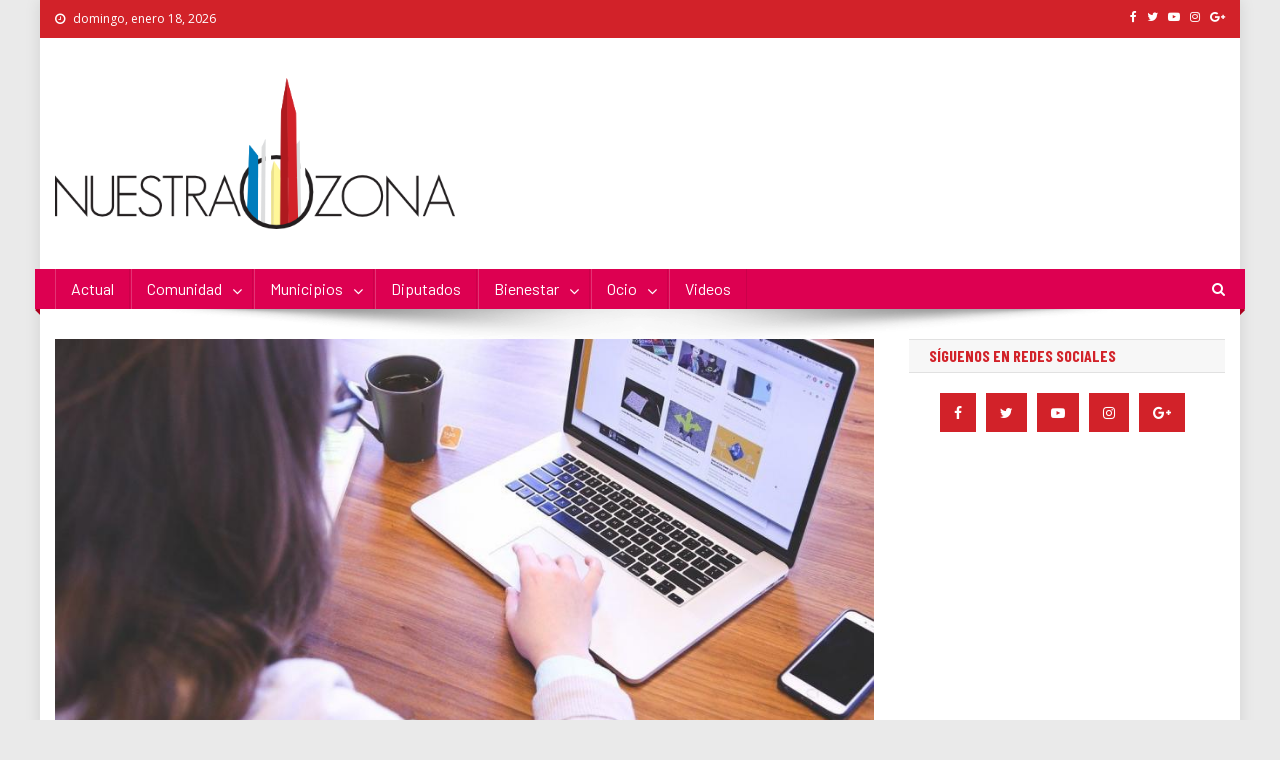

--- FILE ---
content_type: text/html; charset=UTF-8
request_url: https://nuestra-zona.com/solo-17-de-empresas-en-mexico-tiene-la-mayoria-de-sus-acciones-en-manos-de-mujeres/
body_size: 16404
content:
<!doctype html>
<html lang="es">
<head>
<meta charset="UTF-8">
<meta name="viewport" content="width=device-width, initial-scale=1">
<link rel="profile" href="http://gmpg.org/xfn/11">

<meta name='robots' content='index, follow, max-image-preview:large, max-snippet:-1, max-video-preview:-1' />

	<!-- This site is optimized with the Yoast SEO plugin v19.7.1 - https://yoast.com/wordpress/plugins/seo/ -->
	<title>Sólo 17% de empresas en México tiene la mayoría de sus acciones en manos de mujeres - Nuestra Zona</title>
	<link rel="canonical" href="https://nuestra-zona.com/solo-17-de-empresas-en-mexico-tiene-la-mayoria-de-sus-acciones-en-manos-de-mujeres/" />
	<meta property="og:locale" content="es_ES" />
	<meta property="og:type" content="article" />
	<meta property="og:title" content="Sólo 17% de empresas en México tiene la mayoría de sus acciones en manos de mujeres - Nuestra Zona" />
	<meta property="og:description" content="La participación  de las mujeres en  los altos niveles de decisión  en las empresas mexicanas aún es muy baja, pues sólo 5 por ciento está encabezado por una fémina, sólo  17 por ciento tiene al menos una accionista mujer, nueve por ciento han implementado política de inclusión de mujeres en puestos gerenciales. Lo anterior lo [&hellip;]" />
	<meta property="og:url" content="https://nuestra-zona.com/solo-17-de-empresas-en-mexico-tiene-la-mayoria-de-sus-acciones-en-manos-de-mujeres/" />
	<meta property="og:site_name" content="Nuestra Zona" />
	<meta property="article:author" content="https://www.facebook.com/PeriodicoNuestraZona" />
	<meta property="article:published_time" content="2021-03-07T18:12:14+00:00" />
	<meta property="article:modified_time" content="2021-03-07T18:44:49+00:00" />
	<meta property="og:image" content="https://nuestra-zona.com/wp-content/uploads/2021/03/604283fbf0376.jpeg" />
	<meta property="og:image:width" content="940" />
	<meta property="og:image:height" content="470" />
	<meta property="og:image:type" content="image/jpeg" />
	<meta name="author" content="Nuestra Zona" />
	<meta name="twitter:card" content="summary_large_image" />
	<meta name="twitter:creator" content="@https://twitter.com/periodiconuestr" />
	<meta name="twitter:label1" content="Escrito por" />
	<meta name="twitter:data1" content="Nuestra Zona" />
	<meta name="twitter:label2" content="Tiempo de lectura" />
	<meta name="twitter:data2" content="3 minutos" />
	<script type="application/ld+json" class="yoast-schema-graph">{"@context":"https://schema.org","@graph":[{"@type":"Article","@id":"https://nuestra-zona.com/solo-17-de-empresas-en-mexico-tiene-la-mayoria-de-sus-acciones-en-manos-de-mujeres/#article","isPartOf":{"@id":"https://nuestra-zona.com/solo-17-de-empresas-en-mexico-tiene-la-mayoria-de-sus-acciones-en-manos-de-mujeres/"},"author":{"name":"Nuestra Zona","@id":"https://nuestra-zona.com/#/schema/person/b6c0fa1e449015082beb09dd0768bc76"},"headline":"Sólo 17% de empresas en México tiene la mayoría de sus acciones en manos de mujeres","datePublished":"2021-03-07T18:12:14+00:00","dateModified":"2021-03-07T18:44:49+00:00","mainEntityOfPage":{"@id":"https://nuestra-zona.com/solo-17-de-empresas-en-mexico-tiene-la-mayoria-de-sus-acciones-en-manos-de-mujeres/"},"wordCount":679,"publisher":{"@id":"https://nuestra-zona.com/#organization"},"image":{"@id":"https://nuestra-zona.com/solo-17-de-empresas-en-mexico-tiene-la-mayoria-de-sus-acciones-en-manos-de-mujeres/#primaryimage"},"thumbnailUrl":"https://nuestra-zona.com/wp-content/uploads/2021/03/604283fbf0376.jpeg","keywords":["DÍA INTERNACIONAL DE LA MUJER","Monitoreo de Percepciones Empresariales","Sergio Díaz","Vestiga Consultores"],"articleSection":["Actual","Portada"],"inLanguage":"es"},{"@type":"WebPage","@id":"https://nuestra-zona.com/solo-17-de-empresas-en-mexico-tiene-la-mayoria-de-sus-acciones-en-manos-de-mujeres/","url":"https://nuestra-zona.com/solo-17-de-empresas-en-mexico-tiene-la-mayoria-de-sus-acciones-en-manos-de-mujeres/","name":"Sólo 17% de empresas en México tiene la mayoría de sus acciones en manos de mujeres - Nuestra Zona","isPartOf":{"@id":"https://nuestra-zona.com/#website"},"primaryImageOfPage":{"@id":"https://nuestra-zona.com/solo-17-de-empresas-en-mexico-tiene-la-mayoria-de-sus-acciones-en-manos-de-mujeres/#primaryimage"},"image":{"@id":"https://nuestra-zona.com/solo-17-de-empresas-en-mexico-tiene-la-mayoria-de-sus-acciones-en-manos-de-mujeres/#primaryimage"},"thumbnailUrl":"https://nuestra-zona.com/wp-content/uploads/2021/03/604283fbf0376.jpeg","datePublished":"2021-03-07T18:12:14+00:00","dateModified":"2021-03-07T18:44:49+00:00","breadcrumb":{"@id":"https://nuestra-zona.com/solo-17-de-empresas-en-mexico-tiene-la-mayoria-de-sus-acciones-en-manos-de-mujeres/#breadcrumb"},"inLanguage":"es","potentialAction":[{"@type":"ReadAction","target":["https://nuestra-zona.com/solo-17-de-empresas-en-mexico-tiene-la-mayoria-de-sus-acciones-en-manos-de-mujeres/"]}]},{"@type":"ImageObject","inLanguage":"es","@id":"https://nuestra-zona.com/solo-17-de-empresas-en-mexico-tiene-la-mayoria-de-sus-acciones-en-manos-de-mujeres/#primaryimage","url":"https://nuestra-zona.com/wp-content/uploads/2021/03/604283fbf0376.jpeg","contentUrl":"https://nuestra-zona.com/wp-content/uploads/2021/03/604283fbf0376.jpeg","width":940,"height":470},{"@type":"BreadcrumbList","@id":"https://nuestra-zona.com/solo-17-de-empresas-en-mexico-tiene-la-mayoria-de-sus-acciones-en-manos-de-mujeres/#breadcrumb","itemListElement":[{"@type":"ListItem","position":1,"name":"Portada","item":"https://nuestra-zona.com/"},{"@type":"ListItem","position":2,"name":"Blog","item":"https://nuestra-zona.com/blog/"},{"@type":"ListItem","position":3,"name":"Sólo 17% de empresas en México tiene la mayoría de sus acciones en manos de mujeres"}]},{"@type":"WebSite","@id":"https://nuestra-zona.com/#website","url":"https://nuestra-zona.com/","name":"Nuestra Zona","description":"La Voz de los Colonos","publisher":{"@id":"https://nuestra-zona.com/#organization"},"potentialAction":[{"@type":"SearchAction","target":{"@type":"EntryPoint","urlTemplate":"https://nuestra-zona.com/?s={search_term_string}"},"query-input":"required name=search_term_string"}],"inLanguage":"es"},{"@type":"Organization","@id":"https://nuestra-zona.com/#organization","name":"Nuestra Zona","url":"https://nuestra-zona.com/","sameAs":[],"logo":{"@type":"ImageObject","inLanguage":"es","@id":"https://nuestra-zona.com/#/schema/logo/image/","url":"https://nuestra-zona.com/wp-content/uploads/2019/04/LogoNuestraZona.png","contentUrl":"https://nuestra-zona.com/wp-content/uploads/2019/04/LogoNuestraZona.png","width":550,"height":208,"caption":"Nuestra Zona"},"image":{"@id":"https://nuestra-zona.com/#/schema/logo/image/"}},{"@type":"Person","@id":"https://nuestra-zona.com/#/schema/person/b6c0fa1e449015082beb09dd0768bc76","name":"Nuestra Zona","description":"Nuestra Zona es un medio de comunicación que nació el 29 de abril de 2013 y tiene como objetivo presentar información de interés para la comunidad y que a su vez esta comunidad se vea reflejada, tanto en su problemática, como en sus actividades culturales, sociales y deportivas.","sameAs":["https://nuestra-zona.com","https://www.facebook.com/PeriodicoNuestraZona","https://twitter.com/https://twitter.com/periodiconuestr","https://www.youtube.com/channel/UCmmNFiP0l_PSsAlDlVUBQug"],"url":"https://nuestra-zona.com/author/nuestraz/"}]}</script>
	<!-- / Yoast SEO plugin. -->


<link rel='dns-prefetch' href='//fonts.googleapis.com' />
<link rel='dns-prefetch' href='//s.w.org' />
<link rel="alternate" type="application/rss+xml" title="Nuestra Zona &raquo; Feed" href="https://nuestra-zona.com/feed/" />
<script type="text/javascript">
window._wpemojiSettings = {"baseUrl":"https:\/\/s.w.org\/images\/core\/emoji\/14.0.0\/72x72\/","ext":".png","svgUrl":"https:\/\/s.w.org\/images\/core\/emoji\/14.0.0\/svg\/","svgExt":".svg","source":{"concatemoji":"https:\/\/nuestra-zona.com\/wp-includes\/js\/wp-emoji-release.min.js?ver=6.0.11"}};
/*! This file is auto-generated */
!function(e,a,t){var n,r,o,i=a.createElement("canvas"),p=i.getContext&&i.getContext("2d");function s(e,t){var a=String.fromCharCode,e=(p.clearRect(0,0,i.width,i.height),p.fillText(a.apply(this,e),0,0),i.toDataURL());return p.clearRect(0,0,i.width,i.height),p.fillText(a.apply(this,t),0,0),e===i.toDataURL()}function c(e){var t=a.createElement("script");t.src=e,t.defer=t.type="text/javascript",a.getElementsByTagName("head")[0].appendChild(t)}for(o=Array("flag","emoji"),t.supports={everything:!0,everythingExceptFlag:!0},r=0;r<o.length;r++)t.supports[o[r]]=function(e){if(!p||!p.fillText)return!1;switch(p.textBaseline="top",p.font="600 32px Arial",e){case"flag":return s([127987,65039,8205,9895,65039],[127987,65039,8203,9895,65039])?!1:!s([55356,56826,55356,56819],[55356,56826,8203,55356,56819])&&!s([55356,57332,56128,56423,56128,56418,56128,56421,56128,56430,56128,56423,56128,56447],[55356,57332,8203,56128,56423,8203,56128,56418,8203,56128,56421,8203,56128,56430,8203,56128,56423,8203,56128,56447]);case"emoji":return!s([129777,127995,8205,129778,127999],[129777,127995,8203,129778,127999])}return!1}(o[r]),t.supports.everything=t.supports.everything&&t.supports[o[r]],"flag"!==o[r]&&(t.supports.everythingExceptFlag=t.supports.everythingExceptFlag&&t.supports[o[r]]);t.supports.everythingExceptFlag=t.supports.everythingExceptFlag&&!t.supports.flag,t.DOMReady=!1,t.readyCallback=function(){t.DOMReady=!0},t.supports.everything||(n=function(){t.readyCallback()},a.addEventListener?(a.addEventListener("DOMContentLoaded",n,!1),e.addEventListener("load",n,!1)):(e.attachEvent("onload",n),a.attachEvent("onreadystatechange",function(){"complete"===a.readyState&&t.readyCallback()})),(e=t.source||{}).concatemoji?c(e.concatemoji):e.wpemoji&&e.twemoji&&(c(e.twemoji),c(e.wpemoji)))}(window,document,window._wpemojiSettings);
</script>
<style type="text/css">
img.wp-smiley,
img.emoji {
	display: inline !important;
	border: none !important;
	box-shadow: none !important;
	height: 1em !important;
	width: 1em !important;
	margin: 0 0.07em !important;
	vertical-align: -0.1em !important;
	background: none !important;
	padding: 0 !important;
}
</style>
	<link rel='stylesheet' id='wp-block-library-css'  href='https://nuestra-zona.com/wp-includes/css/dist/block-library/style.min.css?ver=6.0.11' type='text/css' media='all' />
<style id='global-styles-inline-css' type='text/css'>
body{--wp--preset--color--black: #000000;--wp--preset--color--cyan-bluish-gray: #abb8c3;--wp--preset--color--white: #ffffff;--wp--preset--color--pale-pink: #f78da7;--wp--preset--color--vivid-red: #cf2e2e;--wp--preset--color--luminous-vivid-orange: #ff6900;--wp--preset--color--luminous-vivid-amber: #fcb900;--wp--preset--color--light-green-cyan: #7bdcb5;--wp--preset--color--vivid-green-cyan: #00d084;--wp--preset--color--pale-cyan-blue: #8ed1fc;--wp--preset--color--vivid-cyan-blue: #0693e3;--wp--preset--color--vivid-purple: #9b51e0;--wp--preset--gradient--vivid-cyan-blue-to-vivid-purple: linear-gradient(135deg,rgba(6,147,227,1) 0%,rgb(155,81,224) 100%);--wp--preset--gradient--light-green-cyan-to-vivid-green-cyan: linear-gradient(135deg,rgb(122,220,180) 0%,rgb(0,208,130) 100%);--wp--preset--gradient--luminous-vivid-amber-to-luminous-vivid-orange: linear-gradient(135deg,rgba(252,185,0,1) 0%,rgba(255,105,0,1) 100%);--wp--preset--gradient--luminous-vivid-orange-to-vivid-red: linear-gradient(135deg,rgba(255,105,0,1) 0%,rgb(207,46,46) 100%);--wp--preset--gradient--very-light-gray-to-cyan-bluish-gray: linear-gradient(135deg,rgb(238,238,238) 0%,rgb(169,184,195) 100%);--wp--preset--gradient--cool-to-warm-spectrum: linear-gradient(135deg,rgb(74,234,220) 0%,rgb(151,120,209) 20%,rgb(207,42,186) 40%,rgb(238,44,130) 60%,rgb(251,105,98) 80%,rgb(254,248,76) 100%);--wp--preset--gradient--blush-light-purple: linear-gradient(135deg,rgb(255,206,236) 0%,rgb(152,150,240) 100%);--wp--preset--gradient--blush-bordeaux: linear-gradient(135deg,rgb(254,205,165) 0%,rgb(254,45,45) 50%,rgb(107,0,62) 100%);--wp--preset--gradient--luminous-dusk: linear-gradient(135deg,rgb(255,203,112) 0%,rgb(199,81,192) 50%,rgb(65,88,208) 100%);--wp--preset--gradient--pale-ocean: linear-gradient(135deg,rgb(255,245,203) 0%,rgb(182,227,212) 50%,rgb(51,167,181) 100%);--wp--preset--gradient--electric-grass: linear-gradient(135deg,rgb(202,248,128) 0%,rgb(113,206,126) 100%);--wp--preset--gradient--midnight: linear-gradient(135deg,rgb(2,3,129) 0%,rgb(40,116,252) 100%);--wp--preset--duotone--dark-grayscale: url('#wp-duotone-dark-grayscale');--wp--preset--duotone--grayscale: url('#wp-duotone-grayscale');--wp--preset--duotone--purple-yellow: url('#wp-duotone-purple-yellow');--wp--preset--duotone--blue-red: url('#wp-duotone-blue-red');--wp--preset--duotone--midnight: url('#wp-duotone-midnight');--wp--preset--duotone--magenta-yellow: url('#wp-duotone-magenta-yellow');--wp--preset--duotone--purple-green: url('#wp-duotone-purple-green');--wp--preset--duotone--blue-orange: url('#wp-duotone-blue-orange');--wp--preset--font-size--small: 13px;--wp--preset--font-size--medium: 20px;--wp--preset--font-size--large: 36px;--wp--preset--font-size--x-large: 42px;}.has-black-color{color: var(--wp--preset--color--black) !important;}.has-cyan-bluish-gray-color{color: var(--wp--preset--color--cyan-bluish-gray) !important;}.has-white-color{color: var(--wp--preset--color--white) !important;}.has-pale-pink-color{color: var(--wp--preset--color--pale-pink) !important;}.has-vivid-red-color{color: var(--wp--preset--color--vivid-red) !important;}.has-luminous-vivid-orange-color{color: var(--wp--preset--color--luminous-vivid-orange) !important;}.has-luminous-vivid-amber-color{color: var(--wp--preset--color--luminous-vivid-amber) !important;}.has-light-green-cyan-color{color: var(--wp--preset--color--light-green-cyan) !important;}.has-vivid-green-cyan-color{color: var(--wp--preset--color--vivid-green-cyan) !important;}.has-pale-cyan-blue-color{color: var(--wp--preset--color--pale-cyan-blue) !important;}.has-vivid-cyan-blue-color{color: var(--wp--preset--color--vivid-cyan-blue) !important;}.has-vivid-purple-color{color: var(--wp--preset--color--vivid-purple) !important;}.has-black-background-color{background-color: var(--wp--preset--color--black) !important;}.has-cyan-bluish-gray-background-color{background-color: var(--wp--preset--color--cyan-bluish-gray) !important;}.has-white-background-color{background-color: var(--wp--preset--color--white) !important;}.has-pale-pink-background-color{background-color: var(--wp--preset--color--pale-pink) !important;}.has-vivid-red-background-color{background-color: var(--wp--preset--color--vivid-red) !important;}.has-luminous-vivid-orange-background-color{background-color: var(--wp--preset--color--luminous-vivid-orange) !important;}.has-luminous-vivid-amber-background-color{background-color: var(--wp--preset--color--luminous-vivid-amber) !important;}.has-light-green-cyan-background-color{background-color: var(--wp--preset--color--light-green-cyan) !important;}.has-vivid-green-cyan-background-color{background-color: var(--wp--preset--color--vivid-green-cyan) !important;}.has-pale-cyan-blue-background-color{background-color: var(--wp--preset--color--pale-cyan-blue) !important;}.has-vivid-cyan-blue-background-color{background-color: var(--wp--preset--color--vivid-cyan-blue) !important;}.has-vivid-purple-background-color{background-color: var(--wp--preset--color--vivid-purple) !important;}.has-black-border-color{border-color: var(--wp--preset--color--black) !important;}.has-cyan-bluish-gray-border-color{border-color: var(--wp--preset--color--cyan-bluish-gray) !important;}.has-white-border-color{border-color: var(--wp--preset--color--white) !important;}.has-pale-pink-border-color{border-color: var(--wp--preset--color--pale-pink) !important;}.has-vivid-red-border-color{border-color: var(--wp--preset--color--vivid-red) !important;}.has-luminous-vivid-orange-border-color{border-color: var(--wp--preset--color--luminous-vivid-orange) !important;}.has-luminous-vivid-amber-border-color{border-color: var(--wp--preset--color--luminous-vivid-amber) !important;}.has-light-green-cyan-border-color{border-color: var(--wp--preset--color--light-green-cyan) !important;}.has-vivid-green-cyan-border-color{border-color: var(--wp--preset--color--vivid-green-cyan) !important;}.has-pale-cyan-blue-border-color{border-color: var(--wp--preset--color--pale-cyan-blue) !important;}.has-vivid-cyan-blue-border-color{border-color: var(--wp--preset--color--vivid-cyan-blue) !important;}.has-vivid-purple-border-color{border-color: var(--wp--preset--color--vivid-purple) !important;}.has-vivid-cyan-blue-to-vivid-purple-gradient-background{background: var(--wp--preset--gradient--vivid-cyan-blue-to-vivid-purple) !important;}.has-light-green-cyan-to-vivid-green-cyan-gradient-background{background: var(--wp--preset--gradient--light-green-cyan-to-vivid-green-cyan) !important;}.has-luminous-vivid-amber-to-luminous-vivid-orange-gradient-background{background: var(--wp--preset--gradient--luminous-vivid-amber-to-luminous-vivid-orange) !important;}.has-luminous-vivid-orange-to-vivid-red-gradient-background{background: var(--wp--preset--gradient--luminous-vivid-orange-to-vivid-red) !important;}.has-very-light-gray-to-cyan-bluish-gray-gradient-background{background: var(--wp--preset--gradient--very-light-gray-to-cyan-bluish-gray) !important;}.has-cool-to-warm-spectrum-gradient-background{background: var(--wp--preset--gradient--cool-to-warm-spectrum) !important;}.has-blush-light-purple-gradient-background{background: var(--wp--preset--gradient--blush-light-purple) !important;}.has-blush-bordeaux-gradient-background{background: var(--wp--preset--gradient--blush-bordeaux) !important;}.has-luminous-dusk-gradient-background{background: var(--wp--preset--gradient--luminous-dusk) !important;}.has-pale-ocean-gradient-background{background: var(--wp--preset--gradient--pale-ocean) !important;}.has-electric-grass-gradient-background{background: var(--wp--preset--gradient--electric-grass) !important;}.has-midnight-gradient-background{background: var(--wp--preset--gradient--midnight) !important;}.has-small-font-size{font-size: var(--wp--preset--font-size--small) !important;}.has-medium-font-size{font-size: var(--wp--preset--font-size--medium) !important;}.has-large-font-size{font-size: var(--wp--preset--font-size--large) !important;}.has-x-large-font-size{font-size: var(--wp--preset--font-size--x-large) !important;}
</style>
<link rel='stylesheet' id='contact-form-7-css'  href='https://nuestra-zona.com/wp-content/plugins/contact-form-7/includes/css/styles.css?ver=5.6.3' type='text/css' media='all' />
<link rel='stylesheet' id='images-responsive-thumbnail-slider-plus-lighbox-style-css'  href='https://nuestra-zona.com/wp-content/plugins/wp-responsive-slider-with-lightbox/css/images-responsive-thumbnail-slider-plus-lighbox-style.css?ver=6.0.11' type='text/css' media='all' />
<link rel='stylesheet' id='l-box-css-css'  href='https://nuestra-zona.com/wp-content/plugins/wp-responsive-slider-with-lightbox/css/l-box-css.css?ver=6.0.11' type='text/css' media='all' />
<link rel='stylesheet' id='news-portal-fonts-css'  href='https://fonts.googleapis.com/css?family=Roboto+Condensed%3A300italic%2C400italic%2C700italic%2C400%2C300%2C700%7CRoboto%3A300%2C400%2C400i%2C500%2C700%7CTitillium+Web%3A400%2C600%2C700%2C300&#038;subset=latin%2Clatin-ext' type='text/css' media='all' />
<link rel='stylesheet' id='news-portal-google-fonts-css'  href='https://fonts.googleapis.com/css?family=Open+Sans%3A400%7CBarlow+Condensed%3A500%2C700%2C800%7CBarlow%3Aregular&#038;subset=latin%2Ccyrillic-ext%2Cgreek-ext%2Cgreek%2Cvietnamese%2Clatin-ext%2Ccyrillic%2Ckhmer%2Cdevanagari%2Carabic%2Chebrew%2Ctelugu' type='text/css' media='all' />
<link rel='stylesheet' id='mt-font-awesome-css'  href='https://nuestra-zona.com/wp-content/themes/news-portal-pro/assets/library/font-awesome/css/font-awesome.min.css?ver=4.7.0' type='text/css' media='all' />
<link rel='stylesheet' id='lightslider-style-css'  href='https://nuestra-zona.com/wp-content/themes/news-portal-pro/assets/library/lightslider/css/lightslider.min.css?ver=1.1.6' type='text/css' media='all' />
<link rel='stylesheet' id='lightgallery-style-css'  href='https://nuestra-zona.com/wp-content/themes/news-portal-pro/assets/library/lightslider/css/lightgallery.min.css?ver=1.6.0' type='text/css' media='all' />
<link rel='stylesheet' id='pretty-photo-css'  href='https://nuestra-zona.com/wp-content/themes/news-portal-pro/assets/library/prettyphoto/prettyPhoto.css?ver=3.1.6' type='text/css' media='all' />
<link rel='stylesheet' id='news-portal-preloaders-css'  href='https://nuestra-zona.com/wp-content/themes/news-portal-pro/assets/css/np-preloaders.css?ver=1.1.5' type='text/css' media='all' />
<link rel='stylesheet' id='animate-css'  href='https://nuestra-zona.com/wp-content/themes/news-portal-pro/assets/library/animate/animate.min.css?ver=3.5.1' type='text/css' media='all' />
<link rel='stylesheet' id='news-portal-pro-style-css'  href='https://nuestra-zona.com/wp-content/themes/news-portal-pro/style.css?ver=6.0.11' type='text/css' media='all' />
<style id='news-portal-pro-style-inline-css' type='text/css'>
.category-button.np-cat-729 a{background:#00a9e0}
.category-button.np-cat-729 a:hover{background:#0077ae}
.np-block-title .np-cat-729{color:#00a9e0}
.category-button.np-cat-22 a{background:#007dbd}
.category-button.np-cat-22 a:hover{background:#004b8b}
.np-block-title .np-cat-22{color:#007dbd}
.category-button.np-cat-20 a{background:#ed5600}
.category-button.np-cat-20 a:hover{background:#bb2400}
.np-block-title .np-cat-20{color:#ed5600}
.category-button.np-cat-3799 a{background:#d22229}
.category-button.np-cat-3799 a:hover{background:#a00000}
.np-block-title .np-cat-3799{color:#d22229}
.category-button.np-cat-3794 a{background:#007dbd}
.category-button.np-cat-3794 a:hover{background:#004b8b}
.np-block-title .np-cat-3794{color:#007dbd}
.category-button.np-cat-709 a{background:#d22229}
.category-button.np-cat-709 a:hover{background:#a00000}
.np-block-title .np-cat-709{color:#d22229}
.category-button.np-cat-12 a{background:#007dbd}
.category-button.np-cat-12 a:hover{background:#004b8b}
.np-block-title .np-cat-12{color:#007dbd}
.category-button.np-cat-3779 a{background:#ed5600}
.category-button.np-cat-3779 a:hover{background:#bb2400}
.np-block-title .np-cat-3779{color:#ed5600}
.category-button.np-cat-10 a{background:#d22229}
.category-button.np-cat-10 a:hover{background:#a00000}
.np-block-title .np-cat-10{color:#d22229}
.category-button.np-cat-42 a{background:#d22229}
.category-button.np-cat-42 a:hover{background:#a00000}
.np-block-title .np-cat-42{color:#d22229}
.category-button.np-cat-3940 a{background:#efcb00}
.category-button.np-cat-3940 a:hover{background:#bd9900}
.np-block-title .np-cat-3940{color:#efcb00}
.category-button.np-cat-13 a{background:#ed5600}
.category-button.np-cat-13 a:hover{background:#bb2400}
.np-block-title .np-cat-13{color:#ed5600}
.category-button.np-cat-3934 a{background:#007dbd}
.category-button.np-cat-3934 a:hover{background:#004b8b}
.np-block-title .np-cat-3934{color:#007dbd}
.category-button.np-cat-26 a{background:#ed5600}
.category-button.np-cat-26 a:hover{background:#bb2400}
.np-block-title .np-cat-26{color:#ed5600}
.category-button.np-cat-3856 a{background:#d22229}
.category-button.np-cat-3856 a:hover{background:#a00000}
.np-block-title .np-cat-3856{color:#d22229}
.category-button.np-cat-15 a{background:#007dbd}
.category-button.np-cat-15 a:hover{background:#004b8b}
.np-block-title .np-cat-15{color:#007dbd}
.category-button.np-cat-5985 a{background:#00a9e0}
.category-button.np-cat-5985 a:hover{background:#0077ae}
.np-block-title .np-cat-5985{color:#00a9e0}
.category-button.np-cat-8735 a{background:#00a9e0}
.category-button.np-cat-8735 a:hover{background:#0077ae}
.np-block-title .np-cat-8735{color:#00a9e0}
.category-button.np-cat-14 a{background:#ed5600}
.category-button.np-cat-14 a:hover{background:#bb2400}
.np-block-title .np-cat-14{color:#ed5600}
.category-button.np-cat-727 a{background:#d22229}
.category-button.np-cat-727 a:hover{background:#a00000}
.np-block-title .np-cat-727{color:#d22229}
.category-button.np-cat-5889 a{background:#00a9e0}
.category-button.np-cat-5889 a:hover{background:#0077ae}
.np-block-title .np-cat-5889{color:#00a9e0}
.category-button.np-cat-840 a{background:#ed5600}
.category-button.np-cat-840 a:hover{background:#bb2400}
.np-block-title .np-cat-840{color:#ed5600}
.category-button.np-cat-25 a{background:#007dbd}
.category-button.np-cat-25 a:hover{background:#004b8b}
.np-block-title .np-cat-25{color:#007dbd}
.category-button.np-cat-4287 a{background:#00a9e0}
.category-button.np-cat-4287 a:hover{background:#0077ae}
.np-block-title .np-cat-4287{color:#00a9e0}
.category-button.np-cat-46 a{background:#d22229}
.category-button.np-cat-46 a:hover{background:#a00000}
.np-block-title .np-cat-46{color:#d22229}
.category-button.np-cat-7655 a{background:#00a9e0}
.category-button.np-cat-7655 a:hover{background:#0077ae}
.np-block-title .np-cat-7655{color:#00a9e0}
.category-button.np-cat-4213 a{background:#00a9e0}
.category-button.np-cat-4213 a:hover{background:#0077ae}
.np-block-title .np-cat-4213{color:#00a9e0}
.category-button.np-cat-3935 a{background:#00a9e0}
.category-button.np-cat-3935 a:hover{background:#0077ae}
.np-block-title .np-cat-3935{color:#00a9e0}
.category-button.np-cat-27 a{background:#ed5600}
.category-button.np-cat-27 a:hover{background:#bb2400}
.np-block-title .np-cat-27{color:#ed5600}
.category-button.np-cat-16 a{background:#d22229}
.category-button.np-cat-16 a:hover{background:#a00000}
.np-block-title .np-cat-16{color:#d22229}
.category-button.np-cat-21 a{background:#007dbd}
.category-button.np-cat-21 a:hover{background:#004b8b}
.np-block-title .np-cat-21{color:#007dbd}
.category-button.np-cat-43 a{background:#ed5600}
.category-button.np-cat-43 a:hover{background:#bb2400}
.np-block-title .np-cat-43{color:#ed5600}
.category-button.np-cat-47 a{background:#d22229}
.category-button.np-cat-47 a:hover{background:#a00000}
.np-block-title .np-cat-47{color:#d22229}
.category-button.np-cat-3939 a{background:#88dd00}
.category-button.np-cat-3939 a:hover{background:#56ab00}
.np-block-title .np-cat-3939{color:#88dd00}
.category-button.np-cat-5044 a{background:#00a9e0}
.category-button.np-cat-5044 a:hover{background:#0077ae}
.np-block-title .np-cat-5044{color:#00a9e0}
.category-button.np-cat-1699 a{background:#d22229}
.category-button.np-cat-1699 a:hover{background:#a00000}
.np-block-title .np-cat-1699{color:#d22229}
.category-button.np-cat-1 a{background:#d22229}
.category-button.np-cat-1 a:hover{background:#a00000}
.np-block-title .np-cat-1{color:#d22229}
.category-button.np-cat-728 a{background:#007dbd}
.category-button.np-cat-728 a:hover{background:#004b8b}
.np-block-title .np-cat-728{color:#007dbd}
.category-button.np-cat-24 a{background:#ed5600}
.category-button.np-cat-24 a:hover{background:#bb2400}
.np-block-title .np-cat-24{color:#ed5600}
.category-button.np-cat-6737 a{background:#00a9e0}
.category-button.np-cat-6737 a:hover{background:#0077ae}
.np-block-title .np-cat-6737{color:#00a9e0}
.category-button.np-cat-23 a{background:#d22229}
.category-button.np-cat-23 a:hover{background:#a00000}
.np-block-title .np-cat-23{color:#d22229}
.category-button.np-cat-841 a{background:#007dbd}
.category-button.np-cat-841 a:hover{background:#004b8b}
.np-block-title .np-cat-841{color:#007dbd}
.navigation .nav-links a,.bttn,button,input[type=button],input[type=reset],input[type=submit],.navigation .nav-links a:hover,.bttn:hover,button,input[type=button]:hover,input[type=reset]:hover,input[type=submit]:hover,.widget_search .search-submit,.edit-link .post-edit-link,.reply .comment-reply-link,.np-top-header-wrap,.np-header-menu-wrapper,.home #masthead.default .np-home-icon a,.np-home-icon a:hover,#site-navigation ul li:hover>a,#site-navigation ul li.current-menu-item>a,#site-navigation ul li.current_page_item>a,#site-navigation ul li.current-menu-ancestor>a,.np-header-menu-wrapper::before,.np-header-menu-wrapper::after,.np-header-search-wrapper .search-form-main .search-submit,.layout1-ticker .lSSlideOuter.vertical .lSAction>a:hover,.layout1-ticker .ticker-caption,.default-ticker .ticker-caption,.news_portal_featured_slider .np-featured-slider-section .lSAction>a:hover,.news_portal_slider .np-slider .lSAction>a:hover,.news_portal_featured_slider .lSSlideOuter .lSPager.lSpg>li:hover a,.news_portal_featured_slider .lSSlideOuter .lSPager.lSpg>li.active a,.news_portal_slider .np-slider .lSSlideOuter .lSPager.lSpg>li:hover a,.news_portal_slider .np-slider .lSSlideOuter .lSPager.lSpg>li.active a,.news_portal_default_tabbed ul.widget-tabs li,.news_portal_default_tabbed ul.widget-tabs li.ui-tabs-active,.news_portal_default_tabbed ul.widget-tabs li:hover,.news_portal_carousel .carousel-nav-action .carousel-controls:hover,.news_portal_social_media .social-link a,.news_portal_social_media .social-link a:hover,.news_portal_social_media .layout2 .social-link a:hover,.news_portal_social_media .layout3 .social-link a:hover,.single-layout2 .post-on,.np-archive-more .np-button:hover,.error404 .page-title,.pnf-extra .pnf-button.btn,#np-scrollup,.woocommerce .price-cart:after,.woocommerce ul.products li.product .price-cart .button:hover,.woocommerce .widget_price_filter .ui-slider .ui-slider-range,.woocommerce .widget_price_filter .ui-slider .ui-slider-handle,.woocommerce .widget_price_filter .price_slider_wrapper .ui-widget-content,.woocommerce #respond input#submit,.woocommerce a.button,.woocommerce button.button,.woocommerce input.button,.woocommerce #respond input#submit.alt,.woocommerce a.button.alt,.woocommerce button.button.alt,.woocommerce input.button.alt,.added_to_cart.wc-forward,.woocommerce #respond input#submit:hover,.woocommerce a.button:hover,.woocommerce button.button:hover,.woocommerce input.button:hover,.woocommerce #respond input#submit.alt:hover,.woocommerce a.button.alt:hover,.woocommerce button.button.alt:hover,.woocommerce input.button.alt:hover,.woocommerce ul.products li.product .onsale,.woocommerce span.onsale,.woocommerce #respond input#submit.alt.disabled,.woocommerce #respond input#submit.alt.disabled:hover,.woocommerce #respond input#submit.alt:disabled,.woocommerce #respond input#submit.alt:disabled:hover,.woocommerce #respond input#submit.alt[disabled]:disabled,.woocommerce #respond input#submit.alt[disabled]:disabled:hover,.woocommerce a.button.alt.disabled,.woocommerce a.button.alt.disabled:hover,.woocommerce a.button.alt:disabled,.woocommerce a.button.alt:disabled:hover,.woocommerce a.button.alt[disabled]:disabled,.woocommerce a.button.alt[disabled]:disabled:hover,.woocommerce button.button.alt.disabled,.woocommerce button.button.alt.disabled:hover,.woocommerce button.button.alt:disabled,.woocommerce button.button.alt:disabled:hover,.woocommerce button.button.alt[disabled]:disabled,.woocommerce button.button.alt[disabled]:disabled:hover,.woocommerce input.button.alt.disabled,.woocommerce input.button.alt.disabled:hover,.woocommerce input.button.alt:disabled,.woocommerce input.button.alt:disabled:hover,.woocommerce input.button.alt[disabled]:disabled,.woocommerce input.button.alt[disabled]:disabled:hover,.format-video:before,.format-audio:before,.format-gallery:before,div.wpforms-container-full .wpforms-form input[type='submit'],div.wpforms-container-full .wpforms-form button[type='submit'],div.wpforms-container-full .wpforms-form .wpforms-page-button,div.wpforms-container-full .wpforms-form input[type='submit']:hover,div.wpforms-container-full .wpforms-form button[type='submit']:hover,div.wpforms-container-full .wpforms-form .wpforms-page-button:hover{background:#d22229}
.home #masthead.default .np-home-icon a:hover,#masthead.default .np-home-icon a:hover,#site-navigation ul li:hover > a,#site-navigation ul li.current-menu-item > a,#site-navigation ul li.current_page_item > a,#site-navigation ul li.current-menu-ancestor > a,.news_portal_default_tabbed ul.widget-tabs li.ui-tabs-active,.news_portal_default_tabbed ul.widget-tabs li:hover{background:#a00000}
.np-header-menu-block-wrap::before,.np-header-menu-block-wrap::after{border-right-color:#a00000}
a,a:hover,a:focus,a:active,.widget a:hover,.widget a:hover::before,.widget li:hover::before,.entry-footer a:hover,.comment-author .fn .url:hover,#cancel-comment-reply-link,#cancel-comment-reply-link:before,.logged-in-as a,.home #masthead.layout1 .np-home-icon a,#masthead.layout1 .np-home-icon a:hover,#masthead.layout1 #site-navigation ul li:hover>a,#masthead.layout1 #site-navigation ul li.current-menu-item>a,#masthead.layout1 #site-navigation ul li.current_page_item>a,#masthead.layout1 #site-navigation ul li.current-menu-ancestor>a,#masthead.layout1 .search-main:hover,.np-slide-content-wrap .post-title a:hover,.news_portal_featured_posts .np-single-post .np-post-content .np-post-title a:hover,.news_portal_fullwidth_posts .np-single-post .np-post-title a:hover,.news_portal_block_posts .layout3 .np-primary-block-wrap .np-single-post .np-post-title a:hover,.news_portal_list_posts .np-single-post .np-post-title:hover,.news_portal_featured_posts .layout2 .featured-middle-section .np-single-post .np-post-title a:hover,.news_portal_carousel .np-single-post .np-post-content .np-post-title a:hover,.news_portal_featured_slider .np-featured-section .np-single-post .np-post-content .np-post-title a:hover,.news_portal_featured_posts .layout2 .featured-left-section .np-single-post .np-post-content .np-post-title a:hover,.news_portal_featured_posts .layout2 .featured-right-section .np-single-post .np-post-content .np-post-title a:hover,.news_portal_featured_posts .layout1 .np-single-post-wrap .np-post-content .np-post-title a:hover,.np-block-title,.widget-title,.page-header .page-title,.np-related-title,.np-post-review-section-wrapper .review-title,.np-pnf-latest-posts-wrapper .section-title,.np-post-meta span:hover,.np-post-meta span a:hover,.news_portal_featured_posts .layout2 .np-single-post-wrap .np-post-content .np-post-meta span:hover,.news_portal_featured_posts .layout2 .np-single-post-wrap .np-post-content .np-post-meta span a:hover,.np-post-title.small-size a:hover,.news_portal_carousel .layout3 .np-single-post .np-post-content .np-post-title a:hover,.single-layout2 .extra-meta .post-view::before,.single-layout2 .extra-meta .comments-link::before,.np-post-meta span.star-value,#top-footer .widget a:hover,#top-footer .widget a:hover:before,#footer-navigation ul li a:hover,.entry-title a:hover,.entry-meta span a:hover,.entry-meta span:hover,.review-content-wrapper .stars-count,.review-content-wrapper .review-percent,.woocommerce ul.products li.product .price,.woocommerce div.product p.price,.woocommerce div.product span.price,.woocommerce .woocommerce-message:before,.woocommerce div.product p.price ins,.woocommerce div.product span.price ins,.woocommerce div.product p.price del,.woocommerce .woocommerce-info:before,.np-slide-content-wrap .np-post-meta span:hover,.np-slide-content-wrap .np-post-meta span a:hover,.news_portal_featured_posts .np-single-post .np-post-meta span:hover,.news_portal_featured_posts .np-single-post .np-post-meta span a:hover,.news_portal_list_posts .np-single-post .np-post-meta span:hover,.news_portal_list_posts .np-single-post .np-post-meta span a:hover,.news_portal_featured_posts .layout2 .featured-middle-section .np-single-post .np-post-meta span:hover,.news_portal_featured_posts .layout2 .featured-middle-section .np-single-post .np-post-meta span a:hover,.news_portal_carousel .np-single-post .np-post-meta span:hover,.news_portal_carousel .np-single-post .np-post-meta span a:hover,.news_portal_featured_posts .layout1 .np-single-post-wrap .np-post-content .np-post-meta span:hover,.news_portal_featured_posts .layout1 .np-single-post-wrap .np-post-content .np-post-meta span a:hover#masthead #site-navigation ul > li:hover > .sub-toggle,#masthead #site-navigation ul > li.current-menu-item .sub-toggle,#masthead #site-navigation ul > li.current-menu-ancestor .sub-toggle{color:#d22229}
.navigation .nav-links a,.bttn,button,input[type='button'],input[type='reset'],input[type='submit'],.widget_search .search-submit,.layout1-ticker .lSSlideOuter.vertical .lSAction>a:hover,.news_portal_slider .slider-layout1 .lSSlideOuter .lSPager.lSGallery li.active,.news_portal_slider .slider-layout1 .lSSlideOuter .lSPager.lSGallery li:hover,.news_portal_social_media .layout3 .social-link a:hover,.np-archive-more .np-button:hover,.woocommerce form .form-row.woocommerce-validated .select2-container,.woocommerce form .form-row.woocommerce-validated input.input-text,.woocommerce form .form-row.woocommerce-validated select{border-color:#d22229}
.comment-list .comment-body,.np-header-search-wrapper .search-form-main,.woocommerce .woocommerce-info,.woocommerce .woocommerce-message{border-top-color:#d22229}
.np-header-search-wrapper .search-form-main:before{border-bottom-color:#d22229}
.layout1-ticker .ticker-caption:after,.np-breadcrumbs{border-left-color:#d22229}
#colophon{background:#000000}
.ball1,.single1ball,.single6,.single9:before{background:#d22229}
.single4{border-top-color:#d22229}
.single4{border-bottom-color:#d22229}
.site-branding .custom-logo{width:400px}
.site-title,.site-description{position:absolute;clip:rect(1px,1px,1px,1px)}
body{font-family:Open Sans;font-style:normal;font-size:14px;font-weight:regular;text-decoration:none;text-transform:none;line-height:1.8;color:#3d3d3d }
h1,.search-results .entry-title,.archive .entry-title,.single .entry-title,.entry-title{font-family:Barlow Condensed;font-style:normal;font-size:32px;font-weight:500;text-decoration:none;text-transform:none;line-height:1.3;color:#3d3d3d}
h2{font-family:Barlow Condensed;font-style:normal;font-size:19px;font-weight:700;text-decoration:none;text-transform:none;line-height:1.3;color:#d22229}
h3{font-family:Barlow Condensed;font-style:normal;font-size:20px;font-weight:700;text-decoration:none;text-transform:none;line-height:1.3;color:#3d3d3d}
h4{font-family:Barlow Condensed;font-style:normal;font-size:17px;font-weight:700;text-decoration:none;text-transform:none;line-height:1.3;color:#3d3d3d}
h5{font-family:Barlow Condensed;font-style:normal;font-size:18px;font-weight:700;text-decoration:none;text-transform:none;line-height:1.3;color:#3d3d3d}
h6{font-family:Barlow Condensed;font-style:normal;font-size:16px;font-weight:800;text-decoration:none;text-transform:none;line-height:1.3;color:#3d3d3d}
#site-navigation ul li a{font-family:Barlow;font-style:normal;font-size:16px;font-weight:regular;text-decoration:none;text-transform:none;line-height:40px;color:#ffffff}
.np-header-menu-wrapper,.np-header-menu-wrapper::before,.np-header-menu-wrapper::after,#site-navigation ul.sub-menu,#site-navigation ul.children,#masthead.layout2 .np-header-menu-block-wrap{background-color:#dd0051}
.np-header-menu-block-wrap::before,.np-header-menu-block-wrap::after{border-right-color:#ab001f}
.np-header-search-wrapper .search-main,.np-home-icon a,#masthead .menu-toggle{color:#ffffff}
@media (max-width:768px){#site-navigation,.main-small-navigation li.current-menu-item > .sub-toggle i{background:#dd0051 !important}}
</style>
<link rel='stylesheet' id='news-portal-responsive-style-css'  href='https://nuestra-zona.com/wp-content/themes/news-portal-pro/assets/css/np-responsive.css?ver=1.0.0' type='text/css' media='all' />
<script type='text/javascript' src='https://nuestra-zona.com/wp-includes/js/jquery/jquery.min.js?ver=3.6.0' id='jquery-core-js'></script>
<script type='text/javascript' src='https://nuestra-zona.com/wp-includes/js/jquery/jquery-migrate.min.js?ver=3.3.2' id='jquery-migrate-js'></script>
<script type='text/javascript' src='https://nuestra-zona.com/wp-content/plugins/wp-responsive-slider-with-lightbox/js/images-responsive-thumbnail-slider-plus-lightbox-jc.js?ver=6.0.11' id='images-responsive-thumbnail-slider-plus-lightbox-jc-js'></script>
<script type='text/javascript' src='https://nuestra-zona.com/wp-content/plugins/wp-responsive-slider-with-lightbox/js/effects-eas-plus-light-box.js?ver=6.0.11' id='effects-eas-plus-light-box-js'></script>
<script type='text/javascript' src='https://nuestra-zona.com/wp-content/plugins/wp-responsive-slider-with-lightbox/js/l-box-js.js?ver=6.0.11' id='l-box-js-js'></script>
<link rel="https://api.w.org/" href="https://nuestra-zona.com/wp-json/" /><link rel="alternate" type="application/json" href="https://nuestra-zona.com/wp-json/wp/v2/posts/39893" /><link rel="EditURI" type="application/rsd+xml" title="RSD" href="https://nuestra-zona.com/xmlrpc.php?rsd" />
<link rel="wlwmanifest" type="application/wlwmanifest+xml" href="https://nuestra-zona.com/wp-includes/wlwmanifest.xml" /> 
<meta name="generator" content="WordPress 6.0.11" />
<link rel='shortlink' href='https://nuestra-zona.com/?p=39893' />
<link rel="alternate" type="application/json+oembed" href="https://nuestra-zona.com/wp-json/oembed/1.0/embed?url=https%3A%2F%2Fnuestra-zona.com%2Fsolo-17-de-empresas-en-mexico-tiene-la-mayoria-de-sus-acciones-en-manos-de-mujeres%2F" />
<link rel="alternate" type="text/xml+oembed" href="https://nuestra-zona.com/wp-json/oembed/1.0/embed?url=https%3A%2F%2Fnuestra-zona.com%2Fsolo-17-de-empresas-en-mexico-tiene-la-mayoria-de-sus-acciones-en-manos-de-mujeres%2F&#038;format=xml" />
<script type="text/javascript">
(function(url){
	if(/(?:Chrome\/26\.0\.1410\.63 Safari\/537\.31|WordfenceTestMonBot)/.test(navigator.userAgent)){ return; }
	var addEvent = function(evt, handler) {
		if (window.addEventListener) {
			document.addEventListener(evt, handler, false);
		} else if (window.attachEvent) {
			document.attachEvent('on' + evt, handler);
		}
	};
	var removeEvent = function(evt, handler) {
		if (window.removeEventListener) {
			document.removeEventListener(evt, handler, false);
		} else if (window.detachEvent) {
			document.detachEvent('on' + evt, handler);
		}
	};
	var evts = 'contextmenu dblclick drag dragend dragenter dragleave dragover dragstart drop keydown keypress keyup mousedown mousemove mouseout mouseover mouseup mousewheel scroll'.split(' ');
	var logHuman = function() {
		if (window.wfLogHumanRan) { return; }
		window.wfLogHumanRan = true;
		var wfscr = document.createElement('script');
		wfscr.type = 'text/javascript';
		wfscr.async = true;
		wfscr.src = url + '&r=' + Math.random();
		(document.getElementsByTagName('head')[0]||document.getElementsByTagName('body')[0]).appendChild(wfscr);
		for (var i = 0; i < evts.length; i++) {
			removeEvent(evts[i], logHuman);
		}
	};
	for (var i = 0; i < evts.length; i++) {
		addEvent(evts[i], logHuman);
	}
})('//nuestra-zona.com/?wordfence_lh=1&hid=448C225EA22EBA039EF501FD89C2D6B5');
</script><style type="text/css" id="custom-background-css">
body.custom-background { background-color: #eaeaea; }
</style>
	<link rel="icon" href="https://nuestra-zona.com/wp-content/uploads/2019/02/cropped-favicon-32x32.jpg" sizes="32x32" />
<link rel="icon" href="https://nuestra-zona.com/wp-content/uploads/2019/02/cropped-favicon-192x192.jpg" sizes="192x192" />
<link rel="apple-touch-icon" href="https://nuestra-zona.com/wp-content/uploads/2019/02/cropped-favicon-180x180.jpg" />
<meta name="msapplication-TileImage" content="https://nuestra-zona.com/wp-content/uploads/2019/02/cropped-favicon-270x270.jpg" />
</head>

<body class="post-template-default single single-post postid-39893 single-format-standard custom-background wp-custom-logo group-blog right-sidebar boxed_layout single-layout1 menu-shadow-on np-image-zoomin">

	
<div id="page" class="site">

	<a class="skip-link screen-reader-text" href="#content">Skip to content</a>

	<div class="np-top-header-wrap"><div class="mt-container">		<div class="np-top-left-section-wrapper">
			<div class="date-section">domingo, enero 18, 2026</div>
					</div><!-- .np-top-left-section-wrapper -->
		<div class="np-top-right-section-wrapper">
			<div class="mt-social-icons-wrapper"><span class="social-link"><a href="https://www.facebook.com/PeriodicoNuestraZona" target="_blank"><i class="fa fa-facebook-f"></i></a></span><span class="social-link"><a href="https://twitter.com/NuestraZona_" target="_blank"><i class="fa fa-twitter"></i></a></span><span class="social-link"><a href="https://www.youtube.com/channel/UCmmNFiP0l_PSsAlDlVUBQug" target="_blank"><i class="fa fa-youtube-play"></i></a></span><span class="social-link"><a href="https://www.instagram.com/nuestrazona" target="_blank"><i class="fa fa-instagram"></i></a></span><span class="social-link"><a href="https://plus.google.com/+NUESTRAZONACOLONOSNZC" target="_blank"><i class="fa fa-google-plus"></i></a></span></div><!-- .mt-social-icons-wrapper -->		</div><!-- .np-top-right-section-wrapper -->
</div><!-- .mt-container --></div><!-- .np-top-header-wrap -->
	<header id="masthead" class="site-header default" role="banner">

	<div class="np-logo-section-wrapper">
		<div class="mt-container">
			<div class="site-branding">
				<a href="https://nuestra-zona.com/" class="custom-logo-link" rel="home"><img width="550" height="208" src="https://nuestra-zona.com/wp-content/uploads/2019/04/LogoNuestraZona.png" class="custom-logo" alt="Nuestra Zona" srcset="https://nuestra-zona.com/wp-content/uploads/2019/04/LogoNuestraZona.png 550w, https://nuestra-zona.com/wp-content/uploads/2019/04/LogoNuestraZona-300x113.png 300w" sizes="(max-width: 550px) 100vw, 550px" /></a>
									<p class="site-title"><a href="https://nuestra-zona.com/" rel="home">Nuestra Zona</a></p>
									<p class="site-description">La Voz de los Colonos</p>
							</div><!-- .site-branding -->

			<div class="np-header-ads-area">
							</div><!-- .np-header-ads-area -->
		</div><!-- .mt-container -->
	</div><!-- .np-logo-section-wrapper -->

	<div id="np-menu-wrap" class="np-header-menu-wrapper">
		<div class="np-header-menu-block-wrap">
			<div class="mt-container">
				                <a href="javascript:void(0)" class="menu-toggle hide"> <i class="fa fa-navicon"> </i> </a>
				<nav id="site-navigation" class="main-navigation" role="navigation">
					<div class="menu-menu-principal-container"><ul id="primary-menu" class="menu"><li id="menu-item-12495" class="menu-item menu-item-type-taxonomy menu-item-object-category current-post-ancestor current-menu-parent current-post-parent menu-item-12495"><a href="https://nuestra-zona.com/category/actual/">Actual</a></li>
<li id="menu-item-5673" class="menu-item menu-item-type-taxonomy menu-item-object-category menu-item-has-children menu-item-5673"><a href="https://nuestra-zona.com/category/comunidad/">Comunidad</a>
<ul class="sub-menu">
	<li id="menu-item-12424" class="menu-item menu-item-type-taxonomy menu-item-object-category menu-item-12424"><a href="https://nuestra-zona.com/category/colonos/">Colonos</a></li>
	<li id="menu-item-11473" class="menu-item menu-item-type-taxonomy menu-item-object-category menu-item-11473"><a href="https://nuestra-zona.com/category/portada/empresarios/">Empresarios</a></li>
	<li id="menu-item-11472" class="menu-item menu-item-type-taxonomy menu-item-object-category menu-item-11472"><a href="https://nuestra-zona.com/category/escuelas/">Educación</a></li>
	<li id="menu-item-29176" class="menu-item menu-item-type-taxonomy menu-item-object-category menu-item-29176"><a href="https://nuestra-zona.com/category/medio-ambiente/">Medio Ambiente</a></li>
	<li id="menu-item-38870" class="menu-item menu-item-type-taxonomy menu-item-object-category menu-item-38870"><a href="https://nuestra-zona.com/category/finanzas/">Finanzas</a></li>
</ul>
</li>
<li id="menu-item-5674" class="menu-item menu-item-type-taxonomy menu-item-object-category menu-item-has-children menu-item-5674"><a href="https://nuestra-zona.com/category/municipios/">Municipios</a>
<ul class="sub-menu">
	<li id="menu-item-39369" class="menu-item menu-item-type-taxonomy menu-item-object-category menu-item-39369"><a href="https://nuestra-zona.com/category/elecciones/">Elecciones</a></li>
	<li id="menu-item-5675" class="menu-item menu-item-type-taxonomy menu-item-object-category menu-item-5675"><a href="https://nuestra-zona.com/category/atizapan/">Atizapán</a></li>
	<li id="menu-item-27167" class="menu-item menu-item-type-taxonomy menu-item-object-category menu-item-27167"><a href="https://nuestra-zona.com/category/cdmx/">CDMX</a></li>
	<li id="menu-item-30464" class="menu-item menu-item-type-taxonomy menu-item-object-category menu-item-30464"><a href="https://nuestra-zona.com/category/coacalco/">Coacalco</a></li>
	<li id="menu-item-27168" class="menu-item menu-item-type-taxonomy menu-item-object-category menu-item-27168"><a href="https://nuestra-zona.com/category/cuautitlan/">Cuautitlán</a></li>
	<li id="menu-item-27166" class="menu-item menu-item-type-taxonomy menu-item-object-category menu-item-27166"><a href="https://nuestra-zona.com/category/ecatepec/">Ecatepec</a></li>
	<li id="menu-item-5676" class="menu-item menu-item-type-taxonomy menu-item-object-category menu-item-5676"><a href="https://nuestra-zona.com/category/edomex/">Edomex</a></li>
	<li id="menu-item-5677" class="menu-item menu-item-type-taxonomy menu-item-object-category menu-item-5677"><a href="https://nuestra-zona.com/category/huixquilucan/">Huixquilucan</a></li>
	<li id="menu-item-27169" class="menu-item menu-item-type-taxonomy menu-item-object-category menu-item-27169"><a href="https://nuestra-zona.com/category/metropoli/">Metropoli</a></li>
	<li id="menu-item-5678" class="menu-item menu-item-type-taxonomy menu-item-object-category menu-item-5678"><a href="https://nuestra-zona.com/category/izcalli/">Izcalli</a></li>
	<li id="menu-item-5679" class="menu-item menu-item-type-taxonomy menu-item-object-category menu-item-5679"><a href="https://nuestra-zona.com/category/naucalpan/">Naucalpan</a></li>
	<li id="menu-item-5681" class="menu-item menu-item-type-taxonomy menu-item-object-category menu-item-5681"><a href="https://nuestra-zona.com/category/tlalnepantla/">Tlalnepantla</a></li>
	<li id="menu-item-5682" class="menu-item menu-item-type-taxonomy menu-item-object-category menu-item-5682"><a href="https://nuestra-zona.com/category/tultitlan/">Tultitlán</a></li>
	<li id="menu-item-27170" class="menu-item menu-item-type-taxonomy menu-item-object-category menu-item-27170"><a href="https://nuestra-zona.com/category/seguridad/">Seguridad</a></li>
	<li id="menu-item-30465" class="menu-item menu-item-type-taxonomy menu-item-object-category menu-item-30465"><a href="https://nuestra-zona.com/category/ieem/">IEEM</a></li>
	<li id="menu-item-5680" class="menu-item menu-item-type-taxonomy menu-item-object-category menu-item-5680"><a href="https://nuestra-zona.com/category/otros/">Otros</a></li>
</ul>
</li>
<li id="menu-item-5683" class="menu-item menu-item-type-taxonomy menu-item-object-category menu-item-5683"><a href="https://nuestra-zona.com/category/diputados/">Diputados</a></li>
<li id="menu-item-5757" class="menu-item menu-item-type-taxonomy menu-item-object-category menu-item-has-children menu-item-5757"><a href="https://nuestra-zona.com/category/bienestar/">Bienestar</a>
<ul class="sub-menu">
	<li id="menu-item-35341" class="menu-item menu-item-type-taxonomy menu-item-object-category menu-item-35341"><a href="https://nuestra-zona.com/category/salud/">Salud</a></li>
	<li id="menu-item-5685" class="menu-item menu-item-type-taxonomy menu-item-object-category menu-item-5685"><a href="https://nuestra-zona.com/category/mi-pareja-y-yo/">Mi pareja y yo</a></li>
</ul>
</li>
<li id="menu-item-5689" class="menu-item menu-item-type-taxonomy menu-item-object-category menu-item-has-children menu-item-5689"><a href="https://nuestra-zona.com/category/ocio/">Ocio</a>
<ul class="sub-menu">
	<li id="menu-item-5687" class="menu-item menu-item-type-taxonomy menu-item-object-category menu-item-5687"><a href="https://nuestra-zona.com/category/deportes/">Deportes</a></li>
	<li id="menu-item-5688" class="menu-item menu-item-type-taxonomy menu-item-object-category menu-item-5688"><a href="https://nuestra-zona.com/category/cultura/">Cultura</a></li>
	<li id="menu-item-12493" class="menu-item menu-item-type-taxonomy menu-item-object-category menu-item-12493"><a href="https://nuestra-zona.com/category/espectaculos/">Espectáculos</a></li>
	<li id="menu-item-12494" class="menu-item menu-item-type-taxonomy menu-item-object-category menu-item-12494"><a href="https://nuestra-zona.com/category/tendencias/">Tendencias</a></li>
	<li id="menu-item-12886" class="menu-item menu-item-type-taxonomy menu-item-object-category menu-item-12886"><a href="https://nuestra-zona.com/category/gourmet/">Gourmet</a></li>
	<li id="menu-item-12887" class="menu-item menu-item-type-taxonomy menu-item-object-category menu-item-12887"><a href="https://nuestra-zona.com/category/viajar/">Viajar</a></li>
	<li id="menu-item-48570" class="menu-item menu-item-type-taxonomy menu-item-object-category menu-item-48570"><a href="https://nuestra-zona.com/category/mascotas/">Mascotas</a></li>
	<li id="menu-item-43840" class="menu-item menu-item-type-taxonomy menu-item-object-category menu-item-43840"><a href="https://nuestra-zona.com/category/tradiciones/">Tradiciones</a></li>
</ul>
</li>
<li id="menu-item-27986" class="menu-item menu-item-type-custom menu-item-object-custom menu-item-27986"><a target="_blank" rel="noopener" href="https://www.youtube.com/channel/UCmmNFiP0l_PSsAlDlVUBQug">Videos</a></li>
</ul></div>				</nav><!-- #site-navigation -->

									<div class="np-header-search-wrapper">
		                <span class="search-main"><i class="fa fa-search"></i></span>
		                <div class="search-form-main np-clearfix">
			                <form role="search" method="get" class="search-form" action="https://nuestra-zona.com/">
				<label>
					<span class="screen-reader-text">Buscar:</span>
					<input type="search" class="search-field" placeholder="Buscar &hellip;" value="" name="s" />
				</label>
				<input type="submit" class="search-submit" value="Buscar" />
			</form>			            </div>
					</div><!-- .np-header-search-wrapper -->
							</div><!-- .mt-container -->
		</div><!-- .np-header-menu-block-wrap -->
	</div><!-- .np-header-menu-wrapper -->

</header><!-- .site-header -->
	

	
	<div id="content" class="site-content">
		<div class="mt-container">
			
	<div id="primary" class="content-area">
		<main id="main" class="site-main" role="main">

		
<article id="post-39893" class="post-39893 post type-post status-publish format-standard has-post-thumbnail hentry category-actual category-portada tag-dia-internacional-de-la-mujer tag-monitoreo-de-percepciones-empresariales tag-sergio-diaz tag-vestiga-consultores">

				<div class="np-article-thumb">
									<figure>
						<img width="940" height="470" src="https://nuestra-zona.com/wp-content/uploads/2021/03/604283fbf0376.jpeg" class="attachment-full size-full wp-post-image" alt="" srcset="https://nuestra-zona.com/wp-content/uploads/2021/03/604283fbf0376.jpeg 940w, https://nuestra-zona.com/wp-content/uploads/2021/03/604283fbf0376-300x150.jpeg 300w, https://nuestra-zona.com/wp-content/uploads/2021/03/604283fbf0376-768x384.jpeg 768w" sizes="(max-width: 940px) 100vw, 940px" />					</figure>
							</div><!-- .np-article-thumb -->
	
	<header class="entry-header">
		<h1 class="entry-title">Sólo 17% de empresas en México tiene la mayoría de sus acciones en manos de mujeres</h1>		<div class="post-cats-list">
							<span class="category-button np-cat-729"><a href="https://nuestra-zona.com/category/actual/">Actual</a></span>
							<span class="category-button np-cat-3939"><a href="https://nuestra-zona.com/category/portada/">Portada</a></span>
					</div>
		<div class="entry-meta">
			<span class="posted-on"> <a href="https://nuestra-zona.com/solo-17-de-empresas-en-mexico-tiene-la-mayoria-de-sus-acciones-en-manos-de-mujeres/" rel="bookmark"><time class="entry-date published" datetime="2021-03-07T12:12:14-06:00">domingo, 07/03/2021</time><time class="updated" datetime="2021-03-07T12:44:49-06:00">domingo, 07/03/2021</time></a></span><span class="byline">  <span class="author vcard"><a class="url fn n" href="https://nuestra-zona.com/author/nuestraz/">Nuestra Zona</a></span></span><span class="post-view">1545</span>		</div><!-- .entry-meta -->
	</header><!-- .entry-header -->

	<div class="entry-content">
		<p>La participación  de las mujeres en  los altos niveles de decisión  en las empresas mexicanas aún es muy baja, pues sólo <strong>5 por ciento está encabezado por una fémina,</strong> sólo  <strong>17 por ciento tiene al menos una accionista mujer</strong>, nueve por ciento han implementado política de inclusión de mujeres en puestos gerenciales.</p>
<p><a href="https://nuestra-zona.com/wp-content/uploads/2021/03/ejecutiva-mexicana.jpg"><img loading="lazy" class="aligncenter size-large wp-image-39899" src="https://nuestra-zona.com/wp-content/uploads/2021/03/ejecutiva-mexicana-1024x693.jpg" alt="" width="640" height="433" srcset="https://nuestra-zona.com/wp-content/uploads/2021/03/ejecutiva-mexicana-1024x693.jpg 1024w, https://nuestra-zona.com/wp-content/uploads/2021/03/ejecutiva-mexicana-300x203.jpg 300w, https://nuestra-zona.com/wp-content/uploads/2021/03/ejecutiva-mexicana-768x520.jpg 768w, https://nuestra-zona.com/wp-content/uploads/2021/03/ejecutiva-mexicana-305x207.jpg 305w, https://nuestra-zona.com/wp-content/uploads/2021/03/ejecutiva-mexicana-622x420.jpg 622w, https://nuestra-zona.com/wp-content/uploads/2021/03/ejecutiva-mexicana.jpg 1200w" sizes="(max-width: 640px) 100vw, 640px" /></a></p>
<p>Lo anterior lo revela  <strong>Vestiga Consultores,</strong> firma mexicana de consultoría en servicios de inteligencia de negocios, seguridad corporativa, investigación y prospectiva, identificó en su más reciente entrega del <strong>Monitoreo de Percepciones Empresariales</strong> que desafortunadamente, el camino es largo por recorrer.</p>
<h3>Lee también: <a href="https://nuestra-zona.com/suman-61-denuncias-de-agresion-sexual-contra-escritory-comunicador-adnres-roemer-pum/">Suman 61 denuncias de agresión sexual contra escritor y comunicador Andrés Roemer: PUM</a></h3>
<p><strong>Sergio Díaz, socio director de VESTIGA</strong> aseveró que en materia de género, hay mucho por hacer en el <strong>mundo corporativo mexicano.</strong> La situación de la <strong>mujer, lo vemos ahora en este marco conmemorativo,</strong> tiene un amplio espacio de mejora y las empresas deben tomar este tema en serio, con responsabilidad y altura de miras.</p>
<h3>También lee <a href="https://nuestra-zona.com/pandemia-trajo-dificultades-en-la-salud-mental-de-los-menores/">Pandemia trajo dificultades en la salud mental de los menores</a></h3>
<p>Aseveró  que “de acuerdo con nuestro monitoreo, sólo el <strong>17 por ciento  de las empresas en México</strong> tiene ahora la mayoría de sus acciones en manos de mujeres, lo cual nos indica el largo camino que aún queda por recorrer para una mayor participación de las mujeres en la creación de empresas, que son las que generan empleos.</p>
<p>Hizo hincapié en que “es evidente que las <strong>mujeres deben tener más espacios en la toma de decisiones en las empresas mexicanas.</strong> Según nuestro monitoreo, menos del 10 por ciento de dichas organizaciones es encabezada por una mujer en el cargo de <strong>directora o gerenta general o presidenta ejecutiva.</strong></p>
<p>Lo anterior, dijo «no refleja  la importancia de las mujeres no sólo como proporción de la población en su conjunto, más del 50 por ciento,  sino la proporción de ellas que estamos viendo en los niveles de egreso de la educación superior, su aportación en la ciencia y creación de conocimiento o incluso, en la política, donde está creciendo mucho su participación y ahora hay una obligación de paridad en puestos de elección popular”.</p>
<p><strong>Sergio Díaz</strong> destacó que  “no todo son  malas noticias, pues también detectamos en nuestro monitoreo de percepciones empresariales que 43 por ciento de las empresas mexicanas tienen ahora por lo menos a una mujer ocupando alguno de los cinco principales cargos gerenciales sin considerar el más importante, lo que indica que la mujer está accediendo a niveles de toma de decisiones pero, por supuesto, este acceso debe ser mucho más amplio y profundo y el avance debe darse con mayor celeridad”</p>
<p>Hacia delante, “la cuesta también luce muy hacia arriba”, señala el <strong>socio director de VESTIGA</strong>, “pues nos percatamos con los resultados de nuestro monitoreo que las empresas deben tener mayor conciencia de la necesidad estratégica y cívica de ser mucho más incluyentes y justas con las mujeres y en ese sentido, es preocupante que menos del 10 por ciento tenga implementada alguna política de promoción e inclusión de mujeres en cargos gerenciales.</p>
<p>&nbsp;</p>
<p>&nbsp;</p>
<p><strong>Acerca del Monitoreo Nacional de Percepciones Empresariales</strong></p>
<p><strong>FICHA TÉCNICA</strong></p>
<p>Para la muestra empresarial se realizó una encuesta telefónica con accionistas principales y directores generales de 849 empresas en México (pequeñas, medianas y grandes). El marco muestral para la selección de esta muestra fue el Directorio Estadístico Nacional de Unidades Económicas (DENUE) del INEGI con datos actualizados al año 2020. Las entrevistas se aplicaron vía telefónica con un cuestionario con variables precodificadas. El margen de error mínimo para la estimación resultante es de +/- 4.20% y considerando un nivel de confianza de 95.0%.</p>
<p>El levantamiento se realizó entre 9 y 25 de febrero de 2021.</p>
<p>&nbsp;</p>
	</div><!-- .entry-content -->

	<footer class="entry-footer">
			</footer><!-- .entry-footer -->
</article><!-- #post-39893 --><span class="tags-links">Tagged <a href="https://nuestra-zona.com/tag/dia-internacional-de-la-mujer/" rel="tag">DÍA INTERNACIONAL DE LA MUJER</a> <a href="https://nuestra-zona.com/tag/monitoreo-de-percepciones-empresariales/" rel="tag">Monitoreo de Percepciones Empresariales</a> <a href="https://nuestra-zona.com/tag/sergio-diaz/" rel="tag">Sergio Díaz</a> <a href="https://nuestra-zona.com/tag/vestiga-consultores/" rel="tag">Vestiga Consultores</a></span>
	<nav class="navigation post-navigation" aria-label="Entradas">
		<h2 class="screen-reader-text">Navegación de entradas</h2>
		<div class="nav-links"><div class="nav-previous"><a href="https://nuestra-zona.com/cuidado-no-abuses-del-azucar-no-proporciona-energia-y-si-perjudica-la-salud/" rel="prev">¡Cuidado! no abuses del azúcar, no proporciona energía y si perjudica la salud</a></div><div class="nav-next"><a href="https://nuestra-zona.com/capacita-smsem-a-maestros-en-educacion-a-distancia/" rel="next">Capacita SMSEM a maestros en educación a distancia</a></div></div>
	</nav><div class="np-related-section-wrapper"><h2 class="np-related-title np-clearfix">Artículos Relacionados</h2><div class="np-related-posts-wrap np-clearfix">				<div class="np-single-post np-clearfix">
					<div class="np-post-thumb">
						<a href="https://nuestra-zona.com/se-entrego-a-la-fiscalia-del-edomex-el-presunto-homicida-de-hugo-carbajal/">
							<img width="305" height="207" src="https://nuestra-zona.com/wp-content/uploads/2022/04/WhatsApp-Image-2022-04-06-at-9.12.36-PM-305x207.jpeg" class="attachment-news-portal-block-medium size-news-portal-block-medium wp-post-image" alt="" loading="lazy" srcset="https://nuestra-zona.com/wp-content/uploads/2022/04/WhatsApp-Image-2022-04-06-at-9.12.36-PM-305x207.jpeg 305w, https://nuestra-zona.com/wp-content/uploads/2022/04/WhatsApp-Image-2022-04-06-at-9.12.36-PM-622x420.jpeg 622w" sizes="(max-width: 305px) 100vw, 305px" />						</a>
					</div><!-- .np-post-thumb -->
					<div class="np-post-content">
						<h3 class="np-post-title small-size"><a href="https://nuestra-zona.com/se-entrego-a-la-fiscalia-del-edomex-el-presunto-homicida-de-hugo-carbajal/">Se entregó a la Fiscalía del Edomex el presunto homicida de Hugo Carbajal</a></h3>
						<div class="np-post-meta">
													</div>
					</div><!-- .np-post-content -->
				</div><!-- .np-single-post -->
					<div class="np-single-post np-clearfix">
					<div class="np-post-thumb">
						<a href="https://nuestra-zona.com/despliegan-policias-para-proteger-hogares-y-paseantes-en-naucalpan/">
							<img width="305" height="207" src="https://nuestra-zona.com/wp-content/uploads/2024/03/Nau-despliegue-305x207.jpeg" class="attachment-news-portal-block-medium size-news-portal-block-medium wp-post-image" alt="Desplegarán policías para cuidar eventos religiosos, hogares y paseantes en Naucalpan" loading="lazy" srcset="https://nuestra-zona.com/wp-content/uploads/2024/03/Nau-despliegue-305x207.jpeg 305w, https://nuestra-zona.com/wp-content/uploads/2024/03/Nau-despliegue-622x420.jpeg 622w" sizes="(max-width: 305px) 100vw, 305px" />						</a>
					</div><!-- .np-post-thumb -->
					<div class="np-post-content">
						<h3 class="np-post-title small-size"><a href="https://nuestra-zona.com/despliegan-policias-para-proteger-hogares-y-paseantes-en-naucalpan/">Despliegan policías para proteger hogares y paseantes en Naucalpan</a></h3>
						<div class="np-post-meta">
													</div>
					</div><!-- .np-post-content -->
				</div><!-- .np-single-post -->
					<div class="np-single-post np-clearfix">
					<div class="np-post-thumb">
						<a href="https://nuestra-zona.com/rifan-autos-por-dia-de-policia-en-atizapan-de-zaragoza-el-mas-seguro-en-edomex/">
							<img width="305" height="207" src="https://nuestra-zona.com/wp-content/uploads/2025/11/Atiza-polis-premio-1-305x207.jpg" class="attachment-news-portal-block-medium size-news-portal-block-medium wp-post-image" alt="Uno de los cuatro afortunados policías con autos rifados por Gobierno de Atizapán de Zaragoza" loading="lazy" srcset="https://nuestra-zona.com/wp-content/uploads/2025/11/Atiza-polis-premio-1-305x207.jpg 305w, https://nuestra-zona.com/wp-content/uploads/2025/11/Atiza-polis-premio-1-622x420.jpg 622w" sizes="(max-width: 305px) 100vw, 305px" />						</a>
					</div><!-- .np-post-thumb -->
					<div class="np-post-content">
						<h3 class="np-post-title small-size"><a href="https://nuestra-zona.com/rifan-autos-por-dia-de-policia-en-atizapan-de-zaragoza-el-mas-seguro-en-edomex/">Rifan autos por Día de Policía en Atizapán de Zaragoza; el más seguro en Edomex</a></h3>
						<div class="np-post-meta">
													</div>
					</div><!-- .np-post-content -->
				</div><!-- .np-single-post -->
	</div><!-- .np-related-posts-wrap --></div><!-- .np-related-section-wrapper -->
		</main><!-- #main -->
	</div><!-- #primary -->

	<aside id="secondary" class="widget-area" role="complementary">
		<section id="news_portal_social_media-4" class="widget news_portal_social_media">            <div class="np-aside-social-wrapper layout1">
                <h4 class="widget-title">Síguenos en Redes Sociales</h4>                <div class="mt-social-icons-wrapper">
                    <span class="social-link"><a href="https://www.facebook.com/PeriodicoNuestraZona" target="_blank"><i class="fa fa-facebook-f"></i></a></span><span class="social-link"><a href="https://twitter.com/NuestraZona_" target="_blank"><i class="fa fa-twitter"></i></a></span><span class="social-link"><a href="https://www.youtube.com/channel/UCmmNFiP0l_PSsAlDlVUBQug" target="_blank"><i class="fa fa-youtube-play"></i></a></span><span class="social-link"><a href="https://www.instagram.com/nuestrazona" target="_blank"><i class="fa fa-instagram"></i></a></span><span class="social-link"><a href="https://plus.google.com/+NUESTRAZONACOLONOSNZC" target="_blank"><i class="fa fa-google-plus"></i></a></span>                </div><!-- .mt-social-icons-wrapper -->
            </div><!-- .np-aside-social-wrapper -->
    </section>	</aside><!-- #secondary -->
		</div><!-- .mt-container -->
	</div><!-- #content -->

	<footer id="colophon" class="site-footer np-widget-bg-img" role="contentinfo" style="background-image:url(https://nuestra-zona.com/wp-content/uploads/2019/02/abstract-dark-animated-background-grey-wavy-stripes-on-black-video-graphic-design-hd-1920x1080_42bi1dkhx__F0000.png); background-position: center; background-attachment: fixed; background-size: cover;">
<div id="top-footer" class="footer-widgets-wrapper footer_column_three np-clearfix">
    <div class="mt-container">
        <div class="footer-widgets-area np-clearfix">
            <div class="np-footer-widget-wrapper np-column-wrapper np-clearfix">
          		<div class="np-footer-widget wow fadeInLeft" data-wow-duration="0.5s">
          			          		</div>
      		                    <div class="np-footer-widget wow fadeInLeft" data-woww-duration="1s">
          		    <section id="text-35" class="widget widget_text">			<div class="textwidget"><p><a href="https://nuestra-zona.com/wp-content/uploads/2019/02/Logo2019White.png"><img loading="lazy" class="aligncenter size-medium wp-image-27111" src="https://nuestra-zona.com/wp-content/uploads/2019/02/Logo2019White-300x94.png" alt="" width="300" height="94" srcset="https://nuestra-zona.com/wp-content/uploads/2019/02/Logo2019White-300x94.png 300w, https://nuestra-zona.com/wp-content/uploads/2019/02/Logo2019White.png 706w" sizes="(max-width: 300px) 100vw, 300px" /></a></p>
<p>Nuestra Zona es un medio de comunicación que nació el 29 de abril de 2013 y tiene como objetivo presentar información de interés para la comunidad y que a su vez esta comunidad se vea reflejada, tanto en su problemática, como en sus actividades culturales, sociales y deportivas.</p>
</div>
		</section><section id="nav_menu-3" class="widget widget_nav_menu"><h4 class="widget-title">Acerca de nosotros</h4><div class="menu-menu2-container"><ul id="menu-menu2" class="menu"><li id="menu-item-9389" class="menu-item menu-item-type-post_type menu-item-object-page menu-item-9389"><a href="https://nuestra-zona.com/quienes-somos-2/">Quiénes Somos</a></li>
<li id="menu-item-9390" class="menu-item menu-item-type-post_type menu-item-object-page menu-item-9390"><a href="https://nuestra-zona.com/contacto/">Contacto</a></li>
<li id="menu-item-9391" class="menu-item menu-item-type-custom menu-item-object-custom menu-item-9391"><a title="Issuu" target="_blank" rel="noopener" href="https://issuu.com/nuestrazona">Ediciones Impresas</a></li>
</ul></div></section>          		</div>
                                                <div class="np-footer-widget wow fadeInLeft" data-wow-duration="1.5s">
                    <section id="news_portal_recent_posts-3" class="widget news_portal_recent_posts">            <div class="np-recent-posts-wrapper">
                <h4 class="widget-title">Ultimas Noticias</h4><ul>                            <li>
                                <div class="np-single-post np-clearfix ">
                                    <div class="np-post-thumb">
                                        <a href="https://nuestra-zona.com/descuento-en-predial-si-cuidas-medio-ambiente-en-atizapan/">
                                            <figure><img width="136" height="102" src="https://nuestra-zona.com/wp-content/uploads/2026/01/IMG-20260117-WA0004-136x102.jpg" class="attachment-news-portal-block-thumb size-news-portal-block-thumb wp-post-image" alt="predial por cuidar medio ambiente en Atizapán de Zaragoza" loading="lazy" /></figure>
                                        </a>
                                    </div><!-- .np-post-thumb -->
                                    <div class="np-post-content">
                                        <h3 class="np-post-title small-size"><a href="https://nuestra-zona.com/descuento-en-predial-si-cuidas-medio-ambiente-en-atizapan/">Descuento en predial si cuidas medio ambiente en Atizapán</a></h3>
                                        <div class="np-post-meta">
                                                                                                                                                                            </div>
                                    </div><!-- .np-post-content -->
                                </div><!-- .np-single-post -->
                            </li>
                                            <li>
                                <div class="np-single-post np-clearfix ">
                                    <div class="np-post-thumb">
                                        <a href="https://nuestra-zona.com/baja-35-delito-en-naucalpan-en-comparacion-con-2024/">
                                            <figure><img width="136" height="102" src="https://nuestra-zona.com/wp-content/uploads/2026/01/Nau-casco--136x102.jpeg" class="attachment-news-portal-block-thumb size-news-portal-block-thumb wp-post-image" alt="El alcalde de Naucalpan Isaac Montoya entrega cascos a comunidad Biker" loading="lazy" /></figure>
                                        </a>
                                    </div><!-- .np-post-thumb -->
                                    <div class="np-post-content">
                                        <h3 class="np-post-title small-size"><a href="https://nuestra-zona.com/baja-35-delito-en-naucalpan-en-comparacion-con-2024/">Baja 35% delito en Naucalpan, en comparación con 2024</a></h3>
                                        <div class="np-post-meta">
                                                                                                                                                                            </div>
                                    </div><!-- .np-post-content -->
                                </div><!-- .np-single-post -->
                            </li>
                                            <li>
                                <div class="np-single-post np-clearfix ">
                                    <div class="np-post-thumb">
                                        <a href="https://nuestra-zona.com/llevan-26-mil-juguetes-a-escuelas-de-huixquilucan/">
                                            <figure><img width="136" height="102" src="https://nuestra-zona.com/wp-content/uploads/2026/01/Huixquilucan-Romina-Contreras-C-013-2026-6-136x102.jpg" class="attachment-news-portal-block-thumb size-news-portal-block-thumb wp-post-image" alt="Concluyen con reparto de 26 juguetes en Huixquilucan" loading="lazy" /></figure>
                                        </a>
                                    </div><!-- .np-post-thumb -->
                                    <div class="np-post-content">
                                        <h3 class="np-post-title small-size"><a href="https://nuestra-zona.com/llevan-26-mil-juguetes-a-escuelas-de-huixquilucan/">Llevan 26 mil juguetes a escuelas de Huixquilucan</a></h3>
                                        <div class="np-post-meta">
                                                                                                                                                                            </div>
                                    </div><!-- .np-post-content -->
                                </div><!-- .np-single-post -->
                            </li>
                </ul>            </div><!-- .np-recent-posts-wrapper -->
    </section>                </div>
                                            </div><!-- .np-footer-widget-wrapper -->
        </div><!-- .footer-widgets-area -->
    </div><!-- .mt-container -->
</div><!-- .footer-widgets-wrapper --><div class="bottom-footer default np-clearfix"><div class="mt-container">		<div class="site-info wow fadeInUp" data-wow-duration="0.5s" data-wow-delay="0.3s">
			<span class="np-copyright-text">
				Todos los Derechos Reservados © Nuestra Zona / La voz de los colonos 2019			</span>
		</div><!-- .site-info -->
		<nav id="footer-navigation" class="footer-navigation" role="navigation">
			<button class="menu-toggle hide" aria-controls="footer-menu" aria-expanded="false">Footer Menu</button>
			<div class="menu-menu2-container"><ul id="footer-menu" class="menu"><li class="menu-item menu-item-type-post_type menu-item-object-page menu-item-9389"><a href="https://nuestra-zona.com/quienes-somos-2/">Quiénes Somos</a></li>
<li class="menu-item menu-item-type-post_type menu-item-object-page menu-item-9390"><a href="https://nuestra-zona.com/contacto/">Contacto</a></li>
<li class="menu-item menu-item-type-custom menu-item-object-custom menu-item-9391"><a title="Issuu" target="_blank" rel="noopener" href="https://issuu.com/nuestrazona">Ediciones Impresas</a></li>
</ul></div>		</nav><!-- #site-navigation -->
</div><!-- .mt-container --></div> <!-- bottom-footer --></footer><!-- #colophon --><div id="np-scrollup" class="animated arrow-hide"><i class="fa fa-chevron-up"></i></div></div><!-- #page -->


<script type='text/javascript' src='https://nuestra-zona.com/wp-content/plugins/contact-form-7/includes/swv/js/index.js?ver=5.6.3' id='swv-js'></script>
<script type='text/javascript' id='contact-form-7-js-extra'>
/* <![CDATA[ */
var wpcf7 = {"api":{"root":"https:\/\/nuestra-zona.com\/wp-json\/","namespace":"contact-form-7\/v1"}};
/* ]]> */
</script>
<script type='text/javascript' src='https://nuestra-zona.com/wp-content/plugins/contact-form-7/includes/js/index.js?ver=5.6.3' id='contact-form-7-js'></script>
<script type='text/javascript' src='https://nuestra-zona.com/wp-content/themes/news-portal-pro/assets/js/navigation.js?ver=1.1.5' id='news-portal-navigation-js'></script>
<script type='text/javascript' src='https://nuestra-zona.com/wp-content/themes/news-portal-pro/assets/library/sticky/jquery.sticky.js?ver=20150416' id='jquery-sticky-js'></script>
<script type='text/javascript' src='https://nuestra-zona.com/wp-content/themes/news-portal-pro/assets/library/sticky/sticky-setting.js?ver=20150309' id='np-sticky-menu-setting-js'></script>
<script type='text/javascript' src='https://nuestra-zona.com/wp-content/themes/news-portal-pro/assets/js/skip-link-focus-fix.js?ver=1.1.5' id='news-portal-skip-link-focus-fix-js'></script>
<script type='text/javascript' src='https://nuestra-zona.com/wp-content/themes/news-portal-pro/assets/library/lightslider/js/lightslider.min.js?ver=1.1.6' id='lightslider-js'></script>
<script type='text/javascript' src='https://nuestra-zona.com/wp-content/themes/news-portal-pro/assets/library/lightslider/js/lightgallery.min.js?ver=1.6.0' id='lightgallery-js'></script>
<script type='text/javascript' src='https://nuestra-zona.com/wp-includes/js/jquery/ui/core.min.js?ver=1.13.1' id='jquery-ui-core-js'></script>
<script type='text/javascript' src='https://nuestra-zona.com/wp-includes/js/jquery/ui/tabs.min.js?ver=1.13.1' id='jquery-ui-tabs-js'></script>
<script type='text/javascript' src='https://nuestra-zona.com/wp-content/themes/news-portal-pro/assets/library/stickysidebar/theia-sticky-sidebar.js?ver=1.4.0' id='theia-sticky-sidebar-js'></script>
<script type='text/javascript' src='https://nuestra-zona.com/wp-content/themes/news-portal-pro/assets/library/prettyphoto/jquery.prettyPhoto.js?ver=3.1.6' id='jquery-prettyphoto-js'></script>
<script type='text/javascript' src='https://nuestra-zona.com/wp-content/themes/news-portal-pro/assets/library/wow/wow.min.js?ver=1.1.3' id='wow-js'></script>
<script type='text/javascript' id='news-portal-custom-script-js-extra'>
/* <![CDATA[ */
var WowOption = {"mode":"hide"};
/* ]]> */
</script>
<script type='text/javascript' src='https://nuestra-zona.com/wp-content/themes/news-portal-pro/assets/js/np-custom-scripts.js?ver=1.1.5' id='news-portal-custom-script-js'></script>

</body>
</html>